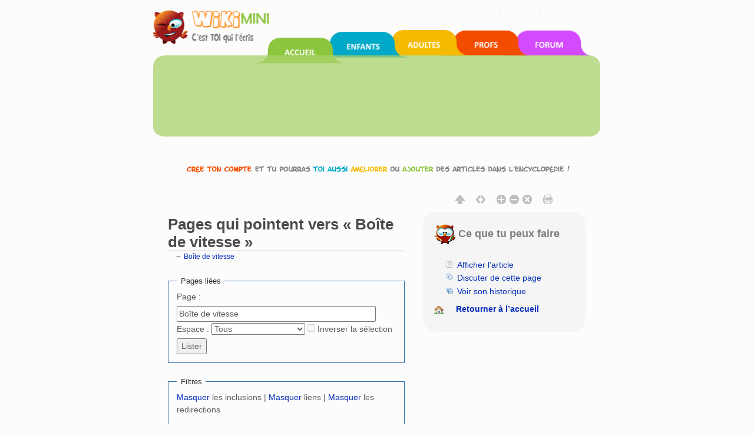

--- FILE ---
content_type: text/html; charset=UTF-8
request_url: https://fr.wikimini.org/wiki/Sp%C3%A9cial:Pages_li%C3%A9es/Bo%C3%AEte_de_vitesse
body_size: 6695
content:
        <!DOCTYPE html>
<html class="client-nojs" lang="fr" dir="ltr">
<head>
<meta charset="UTF-8"/>
<title>Pages qui pointent vers « Boîte de vitesse » — Wikimini, l’encyclopédie pour enfants</title>
<script>document.documentElement.className = document.documentElement.className.replace( /(^|\s)client-nojs(\s|$)/, "$1client-js$2" );</script>
<script>(window.RLQ=window.RLQ||[]).push(function(){mw.config.set({"wgCanonicalNamespace":"Special","wgCanonicalSpecialPageName":"Whatlinkshere","wgNamespaceNumber":-1,"wgPageName":"Spécial:Pages_liées/Boîte_de_vitesse","wgTitle":"Pages liées/Boîte de vitesse","wgCurRevisionId":0,"wgRevisionId":0,"wgArticleId":0,"wgIsArticle":false,"wgIsRedirect":false,"wgAction":"view","wgUserName":null,"wgUserGroups":["*"],"wgCategories":[],"wgBreakFrames":false,"wgPageContentLanguage":"fr","wgPageContentModel":"wikitext","wgSeparatorTransformTable":[",\t."," \t,"],"wgDigitTransformTable":["",""],"wgDefaultDateFormat":"dmy","wgMonthNames":["","janvier","février","mars","avril","mai","juin","juillet","août","septembre","octobre","novembre","décembre"],"wgMonthNamesShort":["","jan","fév","mar","avr","mai","juin","juil","août","sep","oct","nov","déc"],"wgRelevantPageName":"Boîte_de_vitesse","wgRelevantArticleId":214301,"wgRequestId":"3ce8b5a6f3526ab9d5827f39","wgIsProbablyEditable":false,"wgMediaViewerOnClick":true,"wgMediaViewerEnabledByDefault":true,"wgULSAcceptLanguageList":[],"wgULSCurrentAutonym":"français","wgWikiEditorEnabledModules":{"toolbar":true,"dialogs":true,"hidesig":true,"preview":true,"publish":true},"wgVisualEditor":{"pageLanguageCode":"fr","pageLanguageDir":"ltr","usePageImages":false,"usePageDescriptions":false},"wgCategoryTreePageCategoryOptions":"{\"mode\":0,\"hideprefix\":20,\"showcount\":true,\"namespaces\":false}","wgVisualEditorToolbarScrollOffset":0,"wgEditSubmitButtonLabelPublish":false});mw.loader.state({"site.styles":"ready","noscript":"ready","user.styles":"ready","user.cssprefs":"ready","user":"ready","user.options":"loading","user.tokens":"loading","mediawiki.helplink":"ready","ext.uls.nojs":"ready","ext.visualEditor.desktopArticleTarget.noscript":"ready","mediawiki.legacy.shared":"ready","mediawiki.legacy.commonPrint":"ready","mediawiki.sectionAnchor":"ready","mediawiki.skinning.interface":"ready","skins.wikimini.styles":"ready"});mw.loader.implement("user.options@1x2qlv5",function($,jQuery,require,module){mw.user.options.set({"variant":"fr"});});mw.loader.implement("user.tokens@0nzouax",function ( $, jQuery, require, module ) {
mw.user.tokens.set({"editToken":"+\\","patrolToken":"+\\","watchToken":"+\\","csrfToken":"+\\"});/*@nomin*/;

});mw.loader.load(["mediawiki.page.startup","ext.uls.init","ext.visualEditor.desktopArticleTarget.init","swiffy.fr.js","skins.wikimini.js"]);});</script>
<link rel="stylesheet" href="/w/load.php?debug=false&amp;lang=fr&amp;modules=ext.uls.nojs%7Cext.visualEditor.desktopArticleTarget.noscript%7Cmediawiki.helplink%2CsectionAnchor%7Cmediawiki.legacy.commonPrint%2Cshared%7Cmediawiki.skinning.interface%7Cskins.wikimini.styles&amp;only=styles&amp;skin=wikimini"/>
<script async="" src="/w/load.php?debug=false&amp;lang=fr&amp;modules=startup&amp;only=scripts&amp;skin=wikimini"></script>
<meta name="ResourceLoaderDynamicStyles" content=""/>
<link rel="stylesheet" href="/w/load.php?debug=false&amp;lang=fr&amp;modules=site.styles&amp;only=styles&amp;skin=wikimini"/>
<meta name="generator" content="MediaWiki 1.28.0"/>
<meta name="robots" content="noindex,nofollow"/>
<meta name="viewport" content="width=device-width, initial-scale=1.0"/>
<link rel="canonical" href="https://fr.wikimini.org/wiki/Sp%C3%A9cial:Pages_li%C3%A9es/Bo%C3%AEte_de_vitesse"/>
<link rel="shortcut icon" href="/favicon.ico"/>
<link rel="search" type="application/opensearchdescription+xml" href="/w/opensearch_desc.php" title="Wikimini, l’encyclopédie pour enfants (fr)"/>
<link rel="EditURI" type="application/rsd+xml" href="https://fr.wikimini.org/w/api.php?action=rsd"/>
<!--[if lt IE 7]><style type="text/css">body{behavior:url("/w/skins/Wikimini/resources/htc/csshover.min.htc")}</style><![endif]-->
</head>
<body class="mediawiki ltr sitedir-ltr mw-hide-empty-elt ns--1 ns-special mw-special-Whatlinkshere page-Spécial_Pages_liées_Boîte_de_vitesse rootpage-Spécial_Pages_liées_Boîte_de_vitesse skin-wikimini action-view">	<script>
		var flashButton ='button=1'
	</script>
    <!-- modal -->
    <div class="modal" id="uploadModal" tabindex="-1" role="dialog" aria-labelledby="myModalLabel" aria-hidden="true">
        <div class="modal-dialog">
            <div class="modal-content">
                <div class="modal-header">
                    <button type="button" class="close" data-dismiss="modal" aria-hidden="true">&times;</button>
                     <h4 class="modal-title">Upload</h4>

                </div>
                <div class="modal-body">
                    <iframe id="stockIframe" data-src="https://stock.wikimini.org/wiki/Special:Upload" src="" width="770" height="500"></iframe>
                </div>
                <div class="modal-footer">
                    <button type="button" class="btn btn-default" data-dismiss="modal">Close</button>
                </div>
            </div>
            <!-- /.modal-content -->
        </div>
        <!-- /.modal-dialog -->
    </div>
    <!-- /.modal -->
	<div class="mw-body container" role="main">
		    		        	<div id="mobile-p-search" role="search" class="mobile-search-box text-left">
    		        		<div class="search-content">

    							<form action="/w/index.php" id="searchform">
    								    								<div id="simpleSearch">
    									    								<input type="search" name="search" placeholder="Rechercher sur Wikimini" title="Chercher dans Wikimini [f]" accesskey="f" id="searchInput"/><input type="hidden" value="Spécial:Recherche" name="title"/><input type="submit" name="fulltext" value="Rechercher" title="Rechercher les pages comportant ce texte." id="mw-searchButton" class="searchButton mw-fallbackSearchButton"/><input type="submit" name="go" value="Lire" title="Aller vers une page portant exactement ce nom si elle existe." id="searchButton" class="searchButton"/>    									</div>
    							</form>
    						</div>
    					</div>

    	    			<div class="row hidden-xs">
			<div id="swiffycontainer" style="width: 760px; height: 278px">
            		</div>
		</div>
        <div class="row visible-xs-block" id="mobileNav">
			<nav class="navbar navbar-default navbar-wikimini">
			  <div class="container-fluid">
			    <div class="navbar-header">
			      <button type="button" class="navbar-toggle collapsed" data-toggle="collapse" data-target="#mainNav" aria-expanded="false">
			        <span class="sr-only">Toggle navigation</span>
			        <span class="icon-bar"></span>
			        <span class="icon-bar"></span>
			        <span class="icon-bar"></span>
			      </button>

				<a href="/wiki/Accueil" class="navbar-brand">
					<img src="/w/skins/Wikimini/resources/images/logofr.png"	alt="Wikimini, l’encyclopédie pour enfants"/>
				</a>

			    </div>

			    <!-- Nav -->
			    <div class="collapse navbar-collapse" id="mainNav">
			      <ul class="nav navbar-nav">
			        <li class="active wm-home"><a href="/" title="Wikimini, l&#039;encyclopédie pour enfants et adolescents">Accueil</a></li>
			        <li class="wm-children"><a href="/wiki/Wikimini:Enfants_et_ados" title="Pour les enfants et les adolescents">Coin des enfants</a></li>
			        <li class="wm-adults"><a href="/wiki/Wikimini:Adultes" title="Pour les adultes et grands adolescents">Coin des adultes</a></li>
			        <li class="wm-teachers"><a href="/wiki/Wikimini:Enseignants" title="Pour les enseignants et professionnels de l&#039;éducation">Coin des enseignants</a></li>
			        <li class="wm-forum"><a href="/wiki/Special:AWCforum" title="Forum de discussion de Wikimini" title="Forum de discussion">Forum de discussion</a></li>
			        <li class="wm-help"><a href="/wiki/Aide:Accueil" title="Besoin d&#039;aide?">Aide</a></li>
			      </ul>
			    </div>
			  </div>
			</nav>
        </div>
        <div class="row">

	                <div id="siteNotice"><div id="localNotice" lang="fr" dir="ltr"><div class="center"><div class="floatnone"><div class="noresize"><a href="/wiki/Sp%C3%A9cial:UserLogin/signup" title="Cr&#xe9;e un compte pour modifier l'encyclop&#xe9;die"><img alt="Inscris-toi pour &#xe9;crire dans l'encyclop&#xe9;die Wikimini!" src="https://stock.wikimini.org/w/images/d/d0/Wikimini-anonnotice-create_an_account-fr.gif" width="710" height="13" data-file-width="710" data-file-height="13"/></a></div></div></div>
</div></div>
                        <div class="mw-indicators">
<div id="mw-indicator-mw-helplink" class="mw-indicator"><a href="//www.mediawiki.org/wiki/Special:MyLanguage/Help:What_links_here" target="_blank" class="mw-helplink">Aide</a></div>
</div>

      </div>
      <div class="row">
      			<div class="mobile-tool-box text-center">
			<div>
	    		<div class="dropdown">
					  <button class="btn btn-default dropdown-toggle" type="button" id="dropdownMenu1" data-toggle="dropdown" aria-haspopup="true" aria-expanded="true">
					    Ce que tu peux faire					    <span class="caret"></span>
					  </button>
					  <ul class="dropdown-menu" aria-labelledby="dropdownMenu1">

																								<li class="ca-talk" class="new"><a href="/w/index.php?title=Discussion:Bo%C3%AEte_de_vitesse&amp;action=edit&amp;redlink=1"ca-talk>Discuter de cette page</a></li>
																												<li class="ca-history"><a href="/w/index.php?title=Bo%C3%AEte_de_vitesse&amp;action=history"ca-history>Voir son historique</a></li>
												

														<li class="ca-home"><a href="/" title="Retourner à la page principale de Wikimini [z]" accesskey="z">Retourner à l’accueil</a></li>


					  </ul>
				</div>
			</div>
	    </div>
	    		      </div>

	        <div id="fluid-row" class="row  fluid-candidate">

				        <div id="fluid-content" class="col-md-7">
				        <div  id="content">
			<h1 id="firstHeading" class="firstHeading" lang="fr">
			Pages qui pointent vers « Boîte de vitesse »			</h1>

			</h1>
						<div id="bodyContent" class="mw-body-content">
												<div id="contentSub">← <a href="/wiki/Bo%C3%AEte_de_vitesse" title="Boîte de vitesse">Boîte de vitesse</a></div>
												<div id="jump-to-nav" class="mw-jump">
					Aller à :					<a href="#mw-head">navigation</a>, 					<a href="#p-search">rechercher</a>
				</div>
				<div id="mw-content-text"><form action="/w/index.php"><input type="hidden" value="Spécial:Pages liées" name="title"/><fieldset>
<legend>Pages liées</legend>
<label for="mw-whatlinkshere-target" class="mw-searchInput">Page :</label>&#160;<input name="target" size="40" value="Boîte de vitesse" id="mw-whatlinkshere-target" class="mw-searchInput" /> <label for="namespace">Espace :</label>&#160;<select class="namespaceselector" id="namespace" name="namespace">
<option value="" selected="">Tous</option>
<option value="0">Principal (articles)</option>
<option value="1">Discussion</option>
<option value="2">Utilisateur</option>
<option value="3">Discussion utilisateur</option>
<option value="4">Wikimini</option>
<option value="5">Discussion Wikimini</option>
<option value="6">Fichier</option>
<option value="7">Discussion fichier</option>
<option value="8">MediaWiki</option>
<option value="9">Discussion MediaWiki</option>
<option value="10">Modèle</option>
<option value="11">Discussion modèle</option>
<option value="12">Aide</option>
<option value="13">Discussion aide</option>
<option value="14">Catégorie</option>
<option value="15">Discussion catégorie</option>
<option value="90">Thread</option>
<option value="91">Thread talk</option>
<option value="92">Summary</option>
<option value="93">Summary talk</option>
<option value="100">Quiz</option>
<option value="101">Discussion Quiz</option>
</select>&#160;<input name="invert" type="checkbox" value="1" id="nsinvert" title="Cochez cette case pour cacher les liens des pages dans l&#039;espace de nom sélectionné." />&#160;<label for="nsinvert" title="Cochez cette case pour cacher les liens des pages dans l&#039;espace de nom sélectionné.">Inverser la sélection</label> <input type="submit" value="Lister"/></fieldset></form>
<fieldset>
<legend>Filtres</legend>
<a href="/w/index.php?title=Sp%C3%A9cial:Pages_li%C3%A9es/Bo%C3%AEte_de_vitesse&amp;hidetrans=1" title="Spécial:Pages liées/Boîte de vitesse">Masquer</a> les inclusions | <a href="/w/index.php?title=Sp%C3%A9cial:Pages_li%C3%A9es/Bo%C3%AEte_de_vitesse&amp;hidelinks=1" title="Spécial:Pages liées/Boîte de vitesse">Masquer</a> liens | <a href="/w/index.php?title=Sp%C3%A9cial:Pages_li%C3%A9es/Bo%C3%AEte_de_vitesse&amp;hideredirs=1" title="Spécial:Pages liées/Boîte de vitesse">Masquer</a> les redirections
</fieldset>
<p>Les pages ci-dessous contiennent un lien vers <strong><a href="/wiki/Bo%C3%AEte_de_vitesse" title="Boîte de vitesse">Boîte de vitesse</a></strong>&#160;:
</p> -- Voir 50 précédentes | 50 suivantes.<ul id="mw-whatlinkshere-list"><li><a href="/wiki/Citro%C3%ABn_C4" title="Citroën C4">Citroën C4</a>  ‎ <span class="mw-whatlinkshere-tools">(<a href="/w/index.php?title=Sp%C3%A9cial:Pages_li%C3%A9es&amp;target=Citro%C3%ABn+C4" title="Spécial:Pages liées">← liens</a>)</span></li>
</ul> -- Voir 50 précédentes | 50 suivantes.</div>				<div id="catlinks"><div id="catlinks" class="catlinks catlinks-allhidden" data-mw="interface"></div></div><!-- end content -->


					        	</div>
	        </div>



	        </div>

				        <div  id="fluid-sidebar" class="col-md-5  text-center"  id="bodyTools">


			<!-- Options (print, home, etc.)  -->
				<div class="OptionsBox">
				   <div class="visualClear"><span id="OptionsTexte" class="OptionsTexte_Hidden"></span></div>
				   <div id="MenuOptions">
				  <!--   -->
             <a id="HeaderButton" data-toggle="tooltip" data-original-title="Réduire l&#039;en-tête" data-text1="Réduire l&#039;en-tête"  data-text2="Afficher l&#039;en-tête">
              <img class="MenuOptionsBouton" src="/w/skins/Wikimini/resources/images/hide-header-b.png" alt="$this->msg( 'wikimini-tooltip-reduce-header' ) ?>"></a>

					   <img src="/w/skins/Wikimini/resources/images/blank-18x18.png" width="9">

					   <a id="SiteWidth" data-toggle="tooltip" data-original-title="Afficher le site en pleine largeur" data-text1="Afficher le site en pleine largeur"  data-text2="Afficher le site en largeur réduite">
             <img class="MenuOptionsBouton" src="/w/skins/Wikimini/resources/images/expand-b.png" alt="Afficher le site en pleine largeur"></a>


					   <img src="/w/skins/Wikimini/resources/images/blank-18x18.png" width="9">

					   <a id="IncreaseFont" data-toggle="tooltip" data-original-title="Augmenter la taille de la police">
             <img class="MenuOptionsBouton" src="/w/skins/Wikimini/resources/images/font-plus-b.png" alt="Augmenter la taille de la police"></a>
					   <a id="DecreaseFont" data-toggle="tooltip" data-original-title="Diminuer la taille de la police">
              <img class="MenuOptionsBouton" src="/w/skins/Wikimini/resources/images/font-minus-b.png" alt="Diminuer la taille de la police"></a>
					   <a id="DefaultFontSize" data-toggle="tooltip" data-original-title="Rétablir la taille de la police">
					   	<img class="MenuOptionsBouton" src="/w/skins/Wikimini/resources/images/font-default-b.png" alt="Rétablir la taille de la police"></a>

					   <img src="/w/skins/Wikimini/resources/images/blank-18x18.png" width="9">

					   <a id="PrintVersion" data-toggle="tooltip" data-original-title="Version imprimable">
					   	<img class="MenuOptionsBouton" src="/w/skins/Wikimini/resources/images/printer-b.png" alt="Version imprimable"></a>
				   </div>
				</div>

											<div class="option-box text-center">
									<div class="text-left">

													<h5><img src="/w/skins/Wikimini/resources/images/wikiboo06_36x36_trans.png"  alt="Wikiboo" /> Ce que tu peux faire</h5>
													<br />
													<div class="content">
														<ul>
																												<li class="ca-nstab-main" class="selected"><a href="/wiki/Bo%C3%AEte_de_vitesse"ca-nstab-main>Afficher l’article</a></li>
																												<li class="ca-talk" class="new"><a href="/w/index.php?title=Discussion:Bo%C3%AEte_de_vitesse&amp;action=edit&amp;redlink=1"ca-talk>Discuter de cette page</a></li>
																												<li class="ca-history"><a href="/w/index.php?title=Bo%C3%AEte_de_vitesse&amp;action=history"ca-history>Voir son historique</a></li>
												
														</ul>
														<p class="p1">
														<img src="/w/skins/Wikimini/resources/images/home.png" alt="Retourner à l’accueil" />&nbsp;&nbsp;
														<a class="blackbold" href="/w" title="Retourner à la page principale de Wikimini [z]" accesskey="z">Retourner à l’accueil</a>
														</p>
													</div>
									</div>
								</div>
						        </div>
            
        </div>
          
        <div class="row   fluid-candidate">

	        	<div class="content-bottom">
					<h5><img src="/w/skins/Wikimini/resources/images/wikiboo12_36x36_trans.png" alt="Wikiboo" />&nbsp;Outils personnels</h5>
					<div class="box-bottom">

						<div class="" style="padding: 15px;">
							<ul>
													<li id="pt-login"><a href="/w/index.php?title=Sp%C3%A9cial:Connexion&amp;returnto=Sp%C3%A9cial%3APages+li%C3%A9es%2FBo%C3%AEte+de+vitesse"pt-login>Créer un compte ou me connecter</a></li>
												</ul>
						</div>

					</div>
				</div>
			</div>
			
        <div class="row   fluid-candidate">
				<!--footer -->
				<div class="col-md-12 text-center" id="footer">
					<ul id="f-list" style="padding-bottom:8px;">
								<li id="about"><a href="/wiki/Wikimini:%C3%80_propos" title="Wikimini:À propos">À propos de Wikimini</a></li>
								<li id="disclaimer"><a href="/wiki/Wikimini:Avertissements_g%C3%A9n%C3%A9raux" title="Wikimini:Avertissements généraux">Avertissements</a></li>
								<li id="privacy"><a href="/wiki/Wikimini:Confidentialit%C3%A9" title="Wikimini:Confidentialité">Confidentialité</a></li>
						                   		<li><a href="/wiki/Wikimini:Accessibilité">Accessibilité</a></li><li><a href="/wiki/Wikimini:Droits_d'utilisation">Droits d'utilisation</a></li><li><a href="/wiki/Wikimini:Presse">Presse & médias</a></li>
							</ul>
							<p class="center" style="font-size:90%;">Wikimini, l’<a href="https://fr.wikimini.org">encyclopédie pour enfants</a> écrite <a href="https://fr.wikimini.org/wiki/Wikimini:Enfants_et_ados">par les enfants</a> | Partagé sur l’<a href="https://hepicerie.com" title="Plateforme d’échange de ressources pédagogiques libres et gratuites pour l’enseignement">Hepicerie - Ressources pédagogiques</a>							<!--&nbsp;|&nbsp;
							<a rel="nofollow" href="http://validator.w3.org/check/referer"><img src="/w/skins/Wikimini/resources/images/validator-xhtml.gif" alt="Wiki valide XHTML 1.0" /></a>&nbsp;
							<a rel="nofollow" href="http://jigsaw.w3.org/css-validator/check/referer?profile=css3"><img src="/w/skins/Wikimini/resources/images/validator-css.gif" alt="Wiki valide CSS 3" /></a>&nbsp;
							<a rel="nofollow" href="http://www.w3.org/WAI/WCAG1A-Conformance"><img src="/w/skins/Wikimini/resources/images/validator-aaa.gif" alt="Wiki valide WCAG1A" /></a>&nbsp;
							<a href="/wiki/Wikimini:Syndication"><img src="/w/skins/Wikimini/resources/images/rss-xml.gif" alt="Flux de syndication RSS et Atom du wiki" /></a>-->
							</p>

						</div>
						<!--footer end-->



        </div>
	</div>

<!-- AddThis Button BEGIN -->
<script type="text/javascript">
	var addthis_config = {
	data_track_addressbar:false,
	ui_language: "fr"
	}

</script>
<!--
<script type="text/javascript" src="//s7.addthis.com/js/300/addthis_widget.js#pubid=ra-50b8ff8752329ed7"></script>
-->
<!-- AddThis Button END -->

<script>(window.RLQ=window.RLQ||[]).push(function(){mw.config.set({"wgBackendResponseTime":69});});</script><script>(window.RLQ=window.RLQ||[]).push(function(){mw.loader.load(["site","mediawiki.user","mediawiki.hidpi","mediawiki.page.ready","mediawiki.searchSuggest","ext.uls.pt","ext.visualEditor.targetLoader","skins.wikimini.js2"]);});</script>
<script src="//bits.wikimedia.org/geoiplookup"></script><!-- Matomo -->
<script type="text/javascript">
  var _paq = _paq || [];
_paq.push(["setDocumentTitle", document.domain + "/" + document.title]);_paq.push(["setCookieDomain", "*.wikimini.org", "*.wikimini.wikimedia.ch"]);
  _paq.push(["trackPageView"]);
  _paq.push(["enableLinkTracking"]);

  (function() {
    var u = (("https:" == document.location.protocol) ? "https" : "http") + "://"+"matomo.wikimedia.ch/";
    _paq.push(["setTrackerUrl", u+"piwik.php"]);
    _paq.push(["setSiteId", "1"]);
    var d=document, g=d.createElement("script"), s=d.getElementsByTagName("script")[0]; g.type="text/javascript";
    g.defer=true; g.async=true; g.src=u+"piwik.js"; s.parentNode.insertBefore(g,s);
  })();
</script>
<!-- End Matomo Code -->

<!-- Matomo Image Tracker -->
<noscript><img src="https://matomo.wikimedia.ch/piwik.php?idsite=1&rec=1" style="border:0" alt="" /></noscript>
<!-- End Matomo --><script>(window.RLQ=window.RLQ||[]).push(function(){mw.config.set({"wgBackendResponseTime":69});});</script><!--
 <script type="text/javascript">
 		  var _gaq = _gaq || [];
 		  _gaq.push(['_setAccount', 'UA-6055853-1']);
 		  _gaq.push(['_trackPageview']);

 		  (function() {
 		    var ga = document.createElement('script'); ga.type = 'text/javascript'; ga.async = true;
 		    ga.src = ('https:' == document.location.protocol ? 'https://ssl' : 'http://www') + '.google-analytics.com/ga.js';
 		    var s = document.getElementsByTagName('script')[0]; s.parentNode.insertBefore(ga, s);
  		 })();
 </script>
-->
     </body>
</html>
